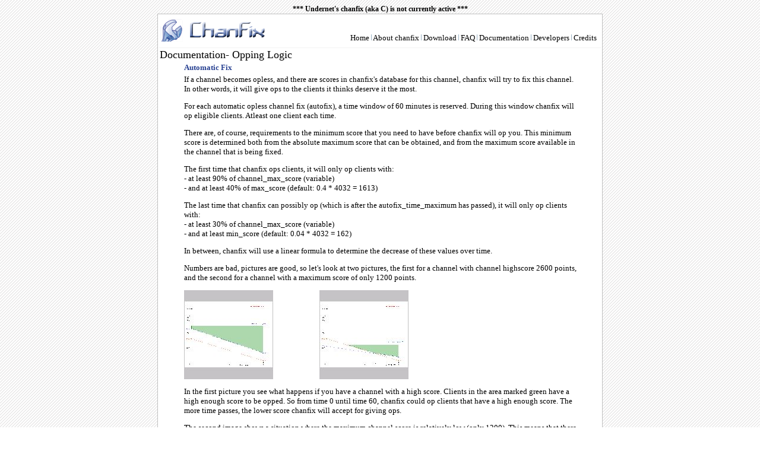

--- FILE ---
content_type: text/html; charset=UTF-8
request_url: http://chanfix.info/oplogic.php
body_size: 2555
content:
<html><head>
<meta http-equiv="Content-Language" content="en-us">
<meta http-equiv="Content-Type" content="text/html; charset=windows-1252"><title>Undernet Channel Fixing Service</title>

<link rel="stylesheet" href="main.css" type="text/css">
</head>

<body alink="#000000" background="images/bg.gif" link="#000000" vlink="#000000">

<div align="center">
  <center>
  <center>	
    </center> 
  <table style="border: 1px solid rgb(192, 192, 192);" bgcolor="#ffffff" border="0" width="750">
    <tbody><tr>
      <td>
        <div align="center">
          <table border="0" cellpadding="0" cellspacing="0" width="100%">
            <tbody><tr>
              <td rowspan="2" width="30%"><img src="images/chanfixlogo.gif" border="0" height="50" width="200"></td>
              <td width="64%">&nbsp;&nbsp;&nbsp;&nbsp;&nbsp; </td>
            </tr>
  
          <tr>
            <td width="29%">
              <p align="right">
                <font face="Tahoma" size="2">
                  <a href="index.php"    style="text-decoration: none;">Home</a>          <img src="images/masthead-divider.gif" border="0" height="10" width="1">
                  <a href="about.php"    style="text-decoration: none;">About chanfix</a> <img src="images/masthead-divider.gif" border="0" height="10" width="1">
                  <a href="download.php" style="text-decoration: none;">Download</a>      <img src="images/masthead-divider.gif" border="0" height="10" width="1">
                  <a href="faq.php"      style="text-decoration: none;">FAQ</a>           <img src="images/masthead-divider.gif" border="0" height="10" width="1">
                  <a href="docs.php"     style="text-decoration: none;">Documentation</a> <img src="images/masthead-divider.gif" border="0" height="10" width="1">
                  <a href="developers.php" style="text-decoration: none;">Developers</a> <img src="images/masthead-divider.gif" border="0" height="10" width="1">
                  <a href="credits.php"  style="text-decoration: none;">Credits</a> &nbsp;
                </font>
              </p>
            </td>
          </tr>
        </tbody></table>
      </div>
    </td>
    </tr>
  <tr>
<b>*** Undernet's chanfix (aka C) is not currently active ***</b>

      <td style="border-top: 1px solid rgb(243, 243, 243);"><font face="Tahoma" size="4">Documentation- Opping Logic</font>
        <div align="center">
          <table border="0" width="90%">
            <tbody><tr>
              <td style="" width="100%"><font color="#2a4393" face="Tahoma" size="2"><b>Automatic Fix</b></font></td>
            </tr>
              <tr>
                <td height="24"><font size="2" face="Tahoma">
                  <p>If a channel becomes opless, and there are scores in chanfix's database for this channel, chanfix will try to fix this channel. In other words, it will give ops to the clients it thinks deserve it the most.</p>
                  <p>For each automatic opless channel fix (autofix), a time window of 60 minutes is reserved. During this window chanfix will op eligible clients. Atleast one client each time.
                  <p>
                  <p>There are, of course, requirements to the minimum score that you need to have before chanfix will op you. This minimum score is determined both from the absolute maximum score that can be obtained, and from the maximum score available in the channel that is being fixed.</p>
                  <p>The first time that chanfix ops clients, it will only op clients with:<br>
  - at least 90% of channel_max_score (variable)<br>
  - and at least 40% of max_score (default: 0.4 * 4032 = 1613)</p>
                  <p>The last time that chanfix can possibly op (which is after the autofix_time_maximum has passed), it will only op clients with:<br>
  - at least 30% of channel_max_score (variable)<br>
  - and at least min_score (default: 0.04 * 4032 = 162)</p>
                  <p>In between, chanfix will use a linear formula to determine the decrease of these values over time.</p>
                  <p>Numbers are bad, pictures are good, so let's look at two pictures, the first for a channel with channel highscore 2600 points, and the second for a channel with a maximum score of only 1200 points.</p>
                  <table width="400" border="0" cellpadding="0" cellspacing="0">
                    <tr>
                      <td width="150"><a href="images/ocf_2600.png"><img src="images/ocf_2600_th.jpg" border="0"></a></td>
                      <td width="50">&nbsp;</td>
                      <td width="150"><a href="images/ocf_1200.png"><img src="images/ocf_1200_th.jpg" border="0"></a></td>
                    </tr>
                  </table>
                  <p>In the first picture you see what happens if you have a channel with a high score. Clients in the area marked green have a high enough score to be opped. So from time 0 until time 60, chanfix could op clients that have a high enough score. The more time passes, the lower score chanfix will accept for giving ops.</p>
                  <p>The second image shows a situation where the maximum channel score is relatively low (only 1200). This means that there are no clients yet who are above the 40% of the maximum (4032) limit, and therefore chanfix will not pass out ops immediately. Up to time t1, chanfix will not give any ops in the channel.</p>
                </font></td>
              </tr>
              <tr>
                <td height="24"><font size="2" face="Tahoma"><font color="#2a4393" face="Tahoma" size="2"><b>Opping logic example</b></font></font></td>
              </tr>
              <tr>
              <td width="100%" height="24"><font size="2" face="Tahoma"><p>Channel #a has a maximum score of 2400. The last opped client leaves.</p>

<p>When chanfix first ops clients, only clients with at least 0.9 * 2400 = 2160
and at least 0.4 * 4032 = 1613 will be opped, so only clients with more
than 2159 points will be opped.</p>

<p>If chanfix would op a last time at the end of the 60 minutes, it would
op clients with at least 0.33 * 2400 = 800 points. Lower scores will
never be opped.</p>

<p>When chanfix ops clients after 20 minutes (which is 1/3rd of the total window
for fixing), it will only op clients with <br>
at least 2160 - 0.33 * (0.9-0.3) * 2160 = 1728<br>
and at least 1613 - 0.33 * (1613-100) = 1109<br>
points, i.e. at least 1728 points.</p>

</font></td>
            </tr>
              <tr>
                <td height="12"><font size="2" face="Tahoma"><font color="#2a4393"><b>Determining the end of a fix </b></font></font></td>
              </tr>
              <tr>
                <td height="12"><font size="2" face="Tahoma">
                  <p>As soon as autofix_num_opped clients are opped in the channel, either by chanfix or by the clients which were opped earlier, the fix is considered complete.</p>
                  <p>If the channel has fewer than autofix_num_opped clients, then the fix is considered complete as soon as all clients are opped.</p>
                  <p>As soon as chanfix can see that there is at least 1 opped client and no more clients have a score that is high enough to get opped, the fix is considered complete.</p>
                  <p>Under no circumstances will chanfix give ops if that would result in having more than autofix_num_opped opped clients (chanfix itself excluded).</p>
                  <p>Under no circumstances will chanfix give ops to any client with a score lower than min_score.</p>
                  <p>Under no circumstances will chanfix give ops to any client with a score lower than 0.3 * channel_max_score.</p>
                </font></td>
              </tr>
              <tr>
                <td height="12"><font size="2" face="Tahoma"><font color="#2a4393"><b>Manual Fix</b></font></font></td>
              </tr>
              <tr>
              <td height="12"><font size="2" face="Tahoma">Now, for a manual chanfix the procedure is as follows:<br>
- First, C removes all restrictive modes and bans.<br>
- Then, C waits chanfix_initial_interval minutes.<br>
- After that, autofixing starts with exactly the same algorithms as described above.</font></td>
            </tr>
          </tbody></table>
        </div>
        <p align="center"><font face="Tahoma" size="2"><a href="mailto:webmonkeys[at]chanfix[dot]info">Webmasters</a></font></p></td>
     </tr>
    
    </tr>
  </tbody></table>
  </center>
</div>
<a href="http://holditdown.net"><!-- copyright --></a>
</body></html>


--- FILE ---
content_type: text/css
request_url: http://chanfix.info/main.css
body_size: 149
content:
body,td,th {
	font-family: Tahoma;
	font-size: 12px;
}

A:hover {color: #BBCCEA}

.fw {
	font-family:	Tahoma;
	color:			#000099;
}

.nbr {
	color:	#999999;
}

.no {
	color:	#ff0000;
}

.nv {
	color:	#339933;
}
